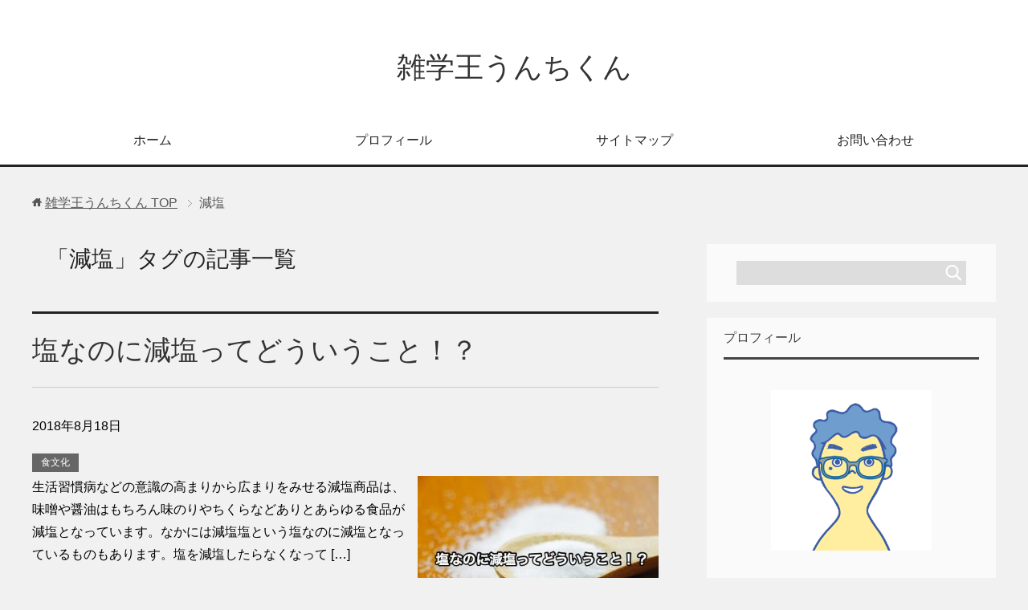

--- FILE ---
content_type: text/html; charset=UTF-8
request_url: https://unchikun.net/tag/%E6%B8%9B%E5%A1%A9/
body_size: 10413
content:
<!DOCTYPE html>
<html lang="ja"
      class="col2">
<head prefix="og: http://ogp.me/ns# fb: http://ogp.me/ns/fb#">

    <title>「減塩」タグの記事一覧 | 雑学王うんちくん</title>
    <meta charset="UTF-8">
    <meta http-equiv="X-UA-Compatible" content="IE=edge">
	        <meta name="viewport" content="width=device-width, initial-scale=1.0">
			            <meta name="keywords" content="減塩">
				            <meta name="description" content="「減塩」の記事一覧">
		<link rel="canonical" href="https://unchikun.net/tag/%e6%b8%9b%e5%a1%a9/" />
<meta name='robots' content='index, follow, max-image-preview:large, max-snippet:-1, max-video-preview:-1' />

	<!-- This site is optimized with the Yoast SEO plugin v19.5.1 - https://yoast.com/wordpress/plugins/seo/ -->
	<link rel="canonical" href="https://unchikun.net/tag/減塩/" />
	<meta property="og:locale" content="ja_JP" />
	<meta property="og:type" content="article" />
	<meta property="og:title" content="減塩 アーカイブ - 雑学王うんちくん" />
	<meta property="og:url" content="https://unchikun.net/tag/減塩/" />
	<meta property="og:site_name" content="雑学王うんちくん" />
	<meta name="twitter:card" content="summary_large_image" />
	<script type="application/ld+json" class="yoast-schema-graph">{"@context":"https://schema.org","@graph":[{"@type":"CollectionPage","@id":"https://unchikun.net/tag/%e6%b8%9b%e5%a1%a9/","url":"https://unchikun.net/tag/%e6%b8%9b%e5%a1%a9/","name":"減塩 アーカイブ - 雑学王うんちくん","isPartOf":{"@id":"https://unchikun.net/#website"},"primaryImageOfPage":{"@id":"https://unchikun.net/tag/%e6%b8%9b%e5%a1%a9/#primaryimage"},"image":{"@id":"https://unchikun.net/tag/%e6%b8%9b%e5%a1%a9/#primaryimage"},"thumbnailUrl":"https://unchikun.net/wp-content/uploads/2018/08/0f261f741f467a9763d8f01a929a7cc5.jpg","breadcrumb":{"@id":"https://unchikun.net/tag/%e6%b8%9b%e5%a1%a9/#breadcrumb"},"inLanguage":"ja"},{"@type":"ImageObject","inLanguage":"ja","@id":"https://unchikun.net/tag/%e6%b8%9b%e5%a1%a9/#primaryimage","url":"https://unchikun.net/wp-content/uploads/2018/08/0f261f741f467a9763d8f01a929a7cc5.jpg","contentUrl":"https://unchikun.net/wp-content/uploads/2018/08/0f261f741f467a9763d8f01a929a7cc5.jpg","width":640,"height":441},{"@type":"BreadcrumbList","@id":"https://unchikun.net/tag/%e6%b8%9b%e5%a1%a9/#breadcrumb","itemListElement":[{"@type":"ListItem","position":1,"name":"ホーム","item":"https://unchikun.net/"},{"@type":"ListItem","position":2,"name":"減塩"}]},{"@type":"WebSite","@id":"https://unchikun.net/#website","url":"https://unchikun.net/","name":"雑学王うんちくん","description":"さまざまな知識の引き出しを持つ”うんち”代表のうんちくんによる雑学ブログ","potentialAction":[{"@type":"SearchAction","target":{"@type":"EntryPoint","urlTemplate":"https://unchikun.net/?s={search_term_string}"},"query-input":"required name=search_term_string"}],"inLanguage":"ja"}]}</script>
	<!-- / Yoast SEO plugin. -->


<link rel='dns-prefetch' href='//s.w.org' />
<link rel="alternate" type="application/rss+xml" title="雑学王うんちくん &raquo; フィード" href="https://unchikun.net/feed/" />
<link rel="alternate" type="application/rss+xml" title="雑学王うんちくん &raquo; コメントフィード" href="https://unchikun.net/comments/feed/" />
<link rel="alternate" type="application/rss+xml" title="雑学王うんちくん &raquo; 減塩 タグのフィード" href="https://unchikun.net/tag/%e6%b8%9b%e5%a1%a9/feed/" />
<script type="text/javascript">
window._wpemojiSettings = {"baseUrl":"https:\/\/s.w.org\/images\/core\/emoji\/14.0.0\/72x72\/","ext":".png","svgUrl":"https:\/\/s.w.org\/images\/core\/emoji\/14.0.0\/svg\/","svgExt":".svg","source":{"concatemoji":"https:\/\/unchikun.net\/wp-includes\/js\/wp-emoji-release.min.js?ver=6.0.11"}};
/*! This file is auto-generated */
!function(e,a,t){var n,r,o,i=a.createElement("canvas"),p=i.getContext&&i.getContext("2d");function s(e,t){var a=String.fromCharCode,e=(p.clearRect(0,0,i.width,i.height),p.fillText(a.apply(this,e),0,0),i.toDataURL());return p.clearRect(0,0,i.width,i.height),p.fillText(a.apply(this,t),0,0),e===i.toDataURL()}function c(e){var t=a.createElement("script");t.src=e,t.defer=t.type="text/javascript",a.getElementsByTagName("head")[0].appendChild(t)}for(o=Array("flag","emoji"),t.supports={everything:!0,everythingExceptFlag:!0},r=0;r<o.length;r++)t.supports[o[r]]=function(e){if(!p||!p.fillText)return!1;switch(p.textBaseline="top",p.font="600 32px Arial",e){case"flag":return s([127987,65039,8205,9895,65039],[127987,65039,8203,9895,65039])?!1:!s([55356,56826,55356,56819],[55356,56826,8203,55356,56819])&&!s([55356,57332,56128,56423,56128,56418,56128,56421,56128,56430,56128,56423,56128,56447],[55356,57332,8203,56128,56423,8203,56128,56418,8203,56128,56421,8203,56128,56430,8203,56128,56423,8203,56128,56447]);case"emoji":return!s([129777,127995,8205,129778,127999],[129777,127995,8203,129778,127999])}return!1}(o[r]),t.supports.everything=t.supports.everything&&t.supports[o[r]],"flag"!==o[r]&&(t.supports.everythingExceptFlag=t.supports.everythingExceptFlag&&t.supports[o[r]]);t.supports.everythingExceptFlag=t.supports.everythingExceptFlag&&!t.supports.flag,t.DOMReady=!1,t.readyCallback=function(){t.DOMReady=!0},t.supports.everything||(n=function(){t.readyCallback()},a.addEventListener?(a.addEventListener("DOMContentLoaded",n,!1),e.addEventListener("load",n,!1)):(e.attachEvent("onload",n),a.attachEvent("onreadystatechange",function(){"complete"===a.readyState&&t.readyCallback()})),(e=t.source||{}).concatemoji?c(e.concatemoji):e.wpemoji&&e.twemoji&&(c(e.twemoji),c(e.wpemoji)))}(window,document,window._wpemojiSettings);
</script>
<style type="text/css">
img.wp-smiley,
img.emoji {
	display: inline !important;
	border: none !important;
	box-shadow: none !important;
	height: 1em !important;
	width: 1em !important;
	margin: 0 0.07em !important;
	vertical-align: -0.1em !important;
	background: none !important;
	padding: 0 !important;
}
</style>
	<link rel='stylesheet' id='wp-block-library-css'  href='https://unchikun.net/wp-includes/css/dist/block-library/style.min.css?ver=6.0.11' type='text/css' media='all' />
<style id='global-styles-inline-css' type='text/css'>
body{--wp--preset--color--black: #000000;--wp--preset--color--cyan-bluish-gray: #abb8c3;--wp--preset--color--white: #ffffff;--wp--preset--color--pale-pink: #f78da7;--wp--preset--color--vivid-red: #cf2e2e;--wp--preset--color--luminous-vivid-orange: #ff6900;--wp--preset--color--luminous-vivid-amber: #fcb900;--wp--preset--color--light-green-cyan: #7bdcb5;--wp--preset--color--vivid-green-cyan: #00d084;--wp--preset--color--pale-cyan-blue: #8ed1fc;--wp--preset--color--vivid-cyan-blue: #0693e3;--wp--preset--color--vivid-purple: #9b51e0;--wp--preset--gradient--vivid-cyan-blue-to-vivid-purple: linear-gradient(135deg,rgba(6,147,227,1) 0%,rgb(155,81,224) 100%);--wp--preset--gradient--light-green-cyan-to-vivid-green-cyan: linear-gradient(135deg,rgb(122,220,180) 0%,rgb(0,208,130) 100%);--wp--preset--gradient--luminous-vivid-amber-to-luminous-vivid-orange: linear-gradient(135deg,rgba(252,185,0,1) 0%,rgba(255,105,0,1) 100%);--wp--preset--gradient--luminous-vivid-orange-to-vivid-red: linear-gradient(135deg,rgba(255,105,0,1) 0%,rgb(207,46,46) 100%);--wp--preset--gradient--very-light-gray-to-cyan-bluish-gray: linear-gradient(135deg,rgb(238,238,238) 0%,rgb(169,184,195) 100%);--wp--preset--gradient--cool-to-warm-spectrum: linear-gradient(135deg,rgb(74,234,220) 0%,rgb(151,120,209) 20%,rgb(207,42,186) 40%,rgb(238,44,130) 60%,rgb(251,105,98) 80%,rgb(254,248,76) 100%);--wp--preset--gradient--blush-light-purple: linear-gradient(135deg,rgb(255,206,236) 0%,rgb(152,150,240) 100%);--wp--preset--gradient--blush-bordeaux: linear-gradient(135deg,rgb(254,205,165) 0%,rgb(254,45,45) 50%,rgb(107,0,62) 100%);--wp--preset--gradient--luminous-dusk: linear-gradient(135deg,rgb(255,203,112) 0%,rgb(199,81,192) 50%,rgb(65,88,208) 100%);--wp--preset--gradient--pale-ocean: linear-gradient(135deg,rgb(255,245,203) 0%,rgb(182,227,212) 50%,rgb(51,167,181) 100%);--wp--preset--gradient--electric-grass: linear-gradient(135deg,rgb(202,248,128) 0%,rgb(113,206,126) 100%);--wp--preset--gradient--midnight: linear-gradient(135deg,rgb(2,3,129) 0%,rgb(40,116,252) 100%);--wp--preset--duotone--dark-grayscale: url('#wp-duotone-dark-grayscale');--wp--preset--duotone--grayscale: url('#wp-duotone-grayscale');--wp--preset--duotone--purple-yellow: url('#wp-duotone-purple-yellow');--wp--preset--duotone--blue-red: url('#wp-duotone-blue-red');--wp--preset--duotone--midnight: url('#wp-duotone-midnight');--wp--preset--duotone--magenta-yellow: url('#wp-duotone-magenta-yellow');--wp--preset--duotone--purple-green: url('#wp-duotone-purple-green');--wp--preset--duotone--blue-orange: url('#wp-duotone-blue-orange');--wp--preset--font-size--small: 13px;--wp--preset--font-size--medium: 20px;--wp--preset--font-size--large: 36px;--wp--preset--font-size--x-large: 42px;}.has-black-color{color: var(--wp--preset--color--black) !important;}.has-cyan-bluish-gray-color{color: var(--wp--preset--color--cyan-bluish-gray) !important;}.has-white-color{color: var(--wp--preset--color--white) !important;}.has-pale-pink-color{color: var(--wp--preset--color--pale-pink) !important;}.has-vivid-red-color{color: var(--wp--preset--color--vivid-red) !important;}.has-luminous-vivid-orange-color{color: var(--wp--preset--color--luminous-vivid-orange) !important;}.has-luminous-vivid-amber-color{color: var(--wp--preset--color--luminous-vivid-amber) !important;}.has-light-green-cyan-color{color: var(--wp--preset--color--light-green-cyan) !important;}.has-vivid-green-cyan-color{color: var(--wp--preset--color--vivid-green-cyan) !important;}.has-pale-cyan-blue-color{color: var(--wp--preset--color--pale-cyan-blue) !important;}.has-vivid-cyan-blue-color{color: var(--wp--preset--color--vivid-cyan-blue) !important;}.has-vivid-purple-color{color: var(--wp--preset--color--vivid-purple) !important;}.has-black-background-color{background-color: var(--wp--preset--color--black) !important;}.has-cyan-bluish-gray-background-color{background-color: var(--wp--preset--color--cyan-bluish-gray) !important;}.has-white-background-color{background-color: var(--wp--preset--color--white) !important;}.has-pale-pink-background-color{background-color: var(--wp--preset--color--pale-pink) !important;}.has-vivid-red-background-color{background-color: var(--wp--preset--color--vivid-red) !important;}.has-luminous-vivid-orange-background-color{background-color: var(--wp--preset--color--luminous-vivid-orange) !important;}.has-luminous-vivid-amber-background-color{background-color: var(--wp--preset--color--luminous-vivid-amber) !important;}.has-light-green-cyan-background-color{background-color: var(--wp--preset--color--light-green-cyan) !important;}.has-vivid-green-cyan-background-color{background-color: var(--wp--preset--color--vivid-green-cyan) !important;}.has-pale-cyan-blue-background-color{background-color: var(--wp--preset--color--pale-cyan-blue) !important;}.has-vivid-cyan-blue-background-color{background-color: var(--wp--preset--color--vivid-cyan-blue) !important;}.has-vivid-purple-background-color{background-color: var(--wp--preset--color--vivid-purple) !important;}.has-black-border-color{border-color: var(--wp--preset--color--black) !important;}.has-cyan-bluish-gray-border-color{border-color: var(--wp--preset--color--cyan-bluish-gray) !important;}.has-white-border-color{border-color: var(--wp--preset--color--white) !important;}.has-pale-pink-border-color{border-color: var(--wp--preset--color--pale-pink) !important;}.has-vivid-red-border-color{border-color: var(--wp--preset--color--vivid-red) !important;}.has-luminous-vivid-orange-border-color{border-color: var(--wp--preset--color--luminous-vivid-orange) !important;}.has-luminous-vivid-amber-border-color{border-color: var(--wp--preset--color--luminous-vivid-amber) !important;}.has-light-green-cyan-border-color{border-color: var(--wp--preset--color--light-green-cyan) !important;}.has-vivid-green-cyan-border-color{border-color: var(--wp--preset--color--vivid-green-cyan) !important;}.has-pale-cyan-blue-border-color{border-color: var(--wp--preset--color--pale-cyan-blue) !important;}.has-vivid-cyan-blue-border-color{border-color: var(--wp--preset--color--vivid-cyan-blue) !important;}.has-vivid-purple-border-color{border-color: var(--wp--preset--color--vivid-purple) !important;}.has-vivid-cyan-blue-to-vivid-purple-gradient-background{background: var(--wp--preset--gradient--vivid-cyan-blue-to-vivid-purple) !important;}.has-light-green-cyan-to-vivid-green-cyan-gradient-background{background: var(--wp--preset--gradient--light-green-cyan-to-vivid-green-cyan) !important;}.has-luminous-vivid-amber-to-luminous-vivid-orange-gradient-background{background: var(--wp--preset--gradient--luminous-vivid-amber-to-luminous-vivid-orange) !important;}.has-luminous-vivid-orange-to-vivid-red-gradient-background{background: var(--wp--preset--gradient--luminous-vivid-orange-to-vivid-red) !important;}.has-very-light-gray-to-cyan-bluish-gray-gradient-background{background: var(--wp--preset--gradient--very-light-gray-to-cyan-bluish-gray) !important;}.has-cool-to-warm-spectrum-gradient-background{background: var(--wp--preset--gradient--cool-to-warm-spectrum) !important;}.has-blush-light-purple-gradient-background{background: var(--wp--preset--gradient--blush-light-purple) !important;}.has-blush-bordeaux-gradient-background{background: var(--wp--preset--gradient--blush-bordeaux) !important;}.has-luminous-dusk-gradient-background{background: var(--wp--preset--gradient--luminous-dusk) !important;}.has-pale-ocean-gradient-background{background: var(--wp--preset--gradient--pale-ocean) !important;}.has-electric-grass-gradient-background{background: var(--wp--preset--gradient--electric-grass) !important;}.has-midnight-gradient-background{background: var(--wp--preset--gradient--midnight) !important;}.has-small-font-size{font-size: var(--wp--preset--font-size--small) !important;}.has-medium-font-size{font-size: var(--wp--preset--font-size--medium) !important;}.has-large-font-size{font-size: var(--wp--preset--font-size--large) !important;}.has-x-large-font-size{font-size: var(--wp--preset--font-size--x-large) !important;}
</style>
<link rel='stylesheet' id='contact-form-7-css'  href='https://unchikun.net/wp-content/plugins/contact-form-7/includes/css/styles.css?ver=5.6.2' type='text/css' media='all' />
<link rel='stylesheet' id='pz-linkcard-css'  href='//unchikun.net/wp-content/uploads/pz-linkcard/style.css?ver=2.4.6.1.27' type='text/css' media='all' />
<link rel='stylesheet' id='keni_base-css'  href='https://unchikun.net/wp-content/themes/keni71_wp_cool_black_201801222012/base.css?ver=6.0.11' type='text/css' media='all' />
<link rel='stylesheet' id='keni_rwd-css'  href='https://unchikun.net/wp-content/themes/keni71_wp_cool_black_201801222012/rwd.css?ver=6.0.11' type='text/css' media='all' />
<link rel="https://api.w.org/" href="https://unchikun.net/wp-json/" /><link rel="alternate" type="application/json" href="https://unchikun.net/wp-json/wp/v2/tags/488" /><link rel="EditURI" type="application/rsd+xml" title="RSD" href="https://unchikun.net/xmlrpc.php?rsd" />
<link rel="wlwmanifest" type="application/wlwmanifest+xml" href="https://unchikun.net/wp-includes/wlwmanifest.xml" /> 
<meta name="generator" content="WordPress 6.0.11" />
<style type="text/css">.broken_link, a.broken_link {
	text-decoration: line-through;
}</style><link rel="icon" href="https://unchikun.net/wp-content/uploads/2018/01/cropped-a1865e0ccf07ac2e89d33ea98c1982c6-1-32x32.png" sizes="32x32" />
<link rel="icon" href="https://unchikun.net/wp-content/uploads/2018/01/cropped-a1865e0ccf07ac2e89d33ea98c1982c6-1-192x192.png" sizes="192x192" />
<link rel="apple-touch-icon" href="https://unchikun.net/wp-content/uploads/2018/01/cropped-a1865e0ccf07ac2e89d33ea98c1982c6-1-180x180.png" />
<meta name="msapplication-TileImage" content="https://unchikun.net/wp-content/uploads/2018/01/cropped-a1865e0ccf07ac2e89d33ea98c1982c6-1-270x270.png" />
<style id="sccss">/* —————————————————-
SNSボタン
—————————————————–*/
.sns-wrap {
width: 100%;
margin-top: 1em;
margin-bottom: 1%;
}
 
.sns {
margin: 0 auto;
list-style: none;
}
 
.sns a {
text-decoration: none;
font-size: 15px;
}
 
.sns {
text-align: center;
}
 
.sns li {
float: left;
width: 32.3%;
margin: 0 .5% 2%;
}
 
.sns a {
position: relative;
display: block;
padding: 10px 5px;
border-radius: 5px;
text-align: center;
color: #000;
background: #ccc;
box-shadow: 0 0 0 1px #aaa inset;
}
 
.sns span,
.sns .fa {
margin-right: .4em;
//color: #fff;
}
 
.sns li a:hover {
color: #fff;
}
 
/* hover */
.sns .twitter a:hover {
background: #55acee;
}
 
.sns .facebook a:hover {
background: #315096;
}
 
.sns .googleplus a:hover {
background: #dd4b39;
}
 
.sns .hatebu a:hover {
background: #008fde;
}
 
.sns .pocket a:hover {
background: #f03e51;
}
 
.sns .feedly a:hover {
background: #87c040;
}
 
@media only screen and ( max-width: 736px ) {
.sns li {
width: 32.3%;
margin: 0 .5% 4%;
}
 
.sns a {
color: #fff;
font-size: 13px;
padding: 6px 3px;
}
 
.sns .twitter a {
background: #55acee;
}
 
.sns .facebook a {
background: #315096;
}
 
.sns .googleplus a {
background: #dd4b39;
}
 
.sns .hatebu a {
background: #008fde;
}
 
.sns .pocket a {
background: #f03e51;
}
 
.sns .feedly a {
background: #87c040;
}
 
}/* カスタム CSS をここに入力してください */</style>
<!-- Twitter Cards -->
<meta name="twitter:card" content="summary_large_image" />
<meta name="twitter:site" content="deigokenichi" />
<meta name="twitter:title" content="「減塩」タグの記事一覧 | 雑学王うんちくん" />
<meta name="twitter:description" content="「減塩」の記事一覧" />
<meta name="twitter:image" content="https://unchikun.net/wp-content/themes/keni71_wp_cool_black_201801222012/ogp.jpg" />
<!--Twitter Cards-->
    <!--[if lt IE 9]>
    <script src="https://unchikun.net/wp-content/themes/keni71_wp_cool_black_201801222012/js/html5.js"></script><![endif]-->
	<link rel="stylesheet" href="https://maxcdn.bootstrapcdn.com/font-awesome/4.6.1/css/font-awesome.min.css">

<!-- Global site tag (gtag.js) - Google Analytics -->
<script async src="https://www.googletagmanager.com/gtag/js?id=UA-70880073-3"></script>
<script>
  window.dataLayer = window.dataLayer || [];
  function gtag(){dataLayer.push(arguments);}
  gtag('js', new Date());

  gtag('config', 'UA-70880073-3');
</script>


</head>
    <body class="archive tag tag-488">
	
    <div class="container">
        <header id="top" class="site-header ">
            <div class="site-header-in">
                <div class="site-header-conts">
					                        <p class="site-title"><a
                                    href="https://unchikun.net">雑学王うんちくん</a>
                        </p>
					                </div>
            </div>
			                <!--▼グローバルナビ-->
                <nav class="global-nav">
                    <div class="global-nav-in">
                        <div class="global-nav-panel"><span class="btn-global-nav icon-gn-menu">メニュー</span></div>
                        <ul id="menu">
							<li class="menu-item menu-item-type-custom menu-item-object-custom menu-item-home menu-item-10"><a href="https://unchikun.net">ホーム</a></li>
<li class="menu-item menu-item-type-post_type menu-item-object-page menu-item-21"><a href="https://unchikun.net/profile/">プロフィール</a></li>
<li class="menu-item menu-item-type-post_type menu-item-object-page menu-item-15"><a href="https://unchikun.net/sitemap/">サイトマップ</a></li>
<li class="menu-item menu-item-type-post_type menu-item-object-page menu-item-9"><a href="https://unchikun.net/contact/">お問い合わせ</a></li>
                        </ul>
                    </div>
                </nav>
                <!--▲グローバルナビ-->
			        </header>
		        <!--▲サイトヘッダー-->

    <div class="main-body">
        <div class="main-body-in">

            <!--▼パン屑ナビ-->
					<nav class="breadcrumbs">
			<ol class="breadcrumbs-in" itemscope itemtype="http://schema.org/BreadcrumbList">
				<li class="bcl-first" itemprop="itemListElement" itemscope itemtype="http://schema.org/ListItem">
	<a itemprop="item" href="https://unchikun.net"><span itemprop="name">雑学王うんちくん</span> TOP</a>
	<meta itemprop="position" content="1" />
</li>
<li class="bcl-last">減塩</li>
			</ol>
		</nav>
            <!--▲パン屑ナビ-->

            <!--▼メインコンテンツ-->
            <main>
                <div class="main-conts">

                    <h1 class="archive-title">「減塩」タグの記事一覧</h1>

					
					
	<article id="post-1746" class="section-wrap">
		<div class="section-in">
		<header class="article-header">
			<h2 class="section-title"><a href="https://unchikun.net/low-salt/" title="塩なのに減塩ってどういうこと！？">塩なのに減塩ってどういうこと！？</a></h2>
			<p class="post-date"><time datetime="2018-08-18">2018年8月18日</time></p>
			<div class="post-cat">
<span class="cat cat022" style="background-color: #666;"><a href="https://unchikun.net/category/food-culture/" style="color: #FFF;">食文化</a></span>

</div>
		</header>
		<div class="article-body">
		<div class="eye-catch"><a href="https://unchikun.net/low-salt/" title="塩なのに減塩ってどういうこと！？"><img src="https://unchikun.net/wp-content/plugins/lazy-load/images/1x1.trans.gif" data-lazy-src="https://unchikun.net/wp-content/uploads/2018/08/0f261f741f467a9763d8f01a929a7cc5-300x200.jpg" width="300" height="200" class="attachment-post-thumbnail size-post-thumbnail wp-post-image" alt loading="lazy"><noscript><img width="300" height="200" src="https://unchikun.net/wp-content/uploads/2018/08/0f261f741f467a9763d8f01a929a7cc5-300x200.jpg" class="attachment-post-thumbnail size-post-thumbnail wp-post-image" alt="" loading="lazy" /></noscript></a></div>
		<p>生活習慣病などの意識の高まりから広まりをみせる減塩商品は、味噌や醤油はもちろん味のりやちくらなどありとあらゆる食品が減塩となっています。なかには減塩塩という塩なのに減塩となっているものもあります。塩を減塩したらなくなって [&hellip;]</p>
		<p class="link-next"><a href="https://unchikun.net/low-salt/">続きを読む</a></p>
		</div>
		</div>
	</article>


                </div><!--main-conts-->
            </main>
            <!--▲メインコンテンツ-->

			    <!--▼サブコンテンツ-->
    <aside class="sub-conts sidebar">
		

		<p style="margin-bottom:1em;">
		<section id="search-2" class="section-wrap widget-conts widget_search"><div class="section-in"><form method="get" id="searchform" action="https://unchikun.net/">
	<div class="search-box">
		<input class="search" type="text" value="" name="s" id="s"><button id="searchsubmit" class="btn-search"><img alt="検索" width="32" height="20" src="https://unchikun.net/wp-content/themes/keni71_wp_cool_black_201801222012/images/icon/icon-btn-search.png"></button>
	</div>
</form></div></section><section id="text-2" class="section-wrap widget-conts widget_text"><div class="section-in"><h3 class="section-title">プロフィール</h3>			<div class="textwidget"><div align="center"><a href="https://unchikun.net/profile/"><br />
<img loading="lazy" src="https://unchikun.net/wp-content/uploads/2018/01/a1865e0ccf07ac2e89d33ea98c1982c6-1.png" alt="デイゴケンイチ" width="200" height="200" /></a></div>
<p><br /><br />
名前：デイゴケンイチ</p>
<p>雑学とうんちくをこよなく愛する男</p>
<p>毎日楽しく”なんくるないさー”で生きています。</p>
<p><a href="https://unchikun.net/profile/">⇒くわしいプロフィールはこちら</a></p>
<p><a class="twitter-follow-button" href="https://twitter.com/deigokenichi?ref_src=twsrc%5Etfw" data-size="large" data-show-count="false">Follow @deigokenichi</a><script async src="https://platform.twitter.com/widgets.js" charset="utf-8"></script></p>
</div>
		</div></section><section id="keni_pv-2" class="section-wrap widget-conts widget_keni_pv"><div class="section-in"><h3 class="section-title">直近24時間でよく読まれている記事</h3>
<ol class="ranking-list ranking-list03">
<li class="rank01">
<h4 class="rank-title"><a href="https://unchikun.net/chinese-citron/">夏みかんをわざわざ冬に収穫する理由</a></h4>
<div class="rank-thumb"><a href="https://unchikun.net/chinese-citron/"><img src="https://unchikun.net/wp-content/plugins/lazy-load/images/1x1.trans.gif" data-lazy-src="https://unchikun.net/wp-content/uploads/2018/07/570a7bf51738bda9eced9c3ca9e974df-100x100.png" width="100" height="100" class="attachment-ss_thumb size-ss_thumb wp-post-image" alt loading="lazy" srcset="https://unchikun.net/wp-content/uploads/2018/07/570a7bf51738bda9eced9c3ca9e974df-100x100.png 100w, https://unchikun.net/wp-content/uploads/2018/07/570a7bf51738bda9eced9c3ca9e974df-150x150.png 150w, https://unchikun.net/wp-content/uploads/2018/07/570a7bf51738bda9eced9c3ca9e974df-320x320.png 320w, https://unchikun.net/wp-content/uploads/2018/07/570a7bf51738bda9eced9c3ca9e974df-200x200.png 200w" sizes="(max-width: 100px) 100vw, 100px"><noscript><img width="100" height="100" src="https://unchikun.net/wp-content/uploads/2018/07/570a7bf51738bda9eced9c3ca9e974df-100x100.png" class="attachment-ss_thumb size-ss_thumb wp-post-image" alt="" loading="lazy" srcset="https://unchikun.net/wp-content/uploads/2018/07/570a7bf51738bda9eced9c3ca9e974df-100x100.png 100w, https://unchikun.net/wp-content/uploads/2018/07/570a7bf51738bda9eced9c3ca9e974df-150x150.png 150w, https://unchikun.net/wp-content/uploads/2018/07/570a7bf51738bda9eced9c3ca9e974df-320x320.png 320w, https://unchikun.net/wp-content/uploads/2018/07/570a7bf51738bda9eced9c3ca9e974df-200x200.png 200w" sizes="(max-width: 100px) 100vw, 100px" /></noscript></a></div>
<p class="rank-desc">ほかほかのコタツに入りながらみかんを食べるというのは冬の風物詩ですが、みかんには夏みかんもあります。甘夏や夏だいだい等は初夏の５月頃から旬を迎えるのですが、夏み...</p>
</li>
<li class="rank02">
<h4 class="rank-title"><a href="https://unchikun.net/tokyo-tower-presence/">東京タワーの存在感は田中角栄の機転のおかげ</a></h4>
<div class="rank-thumb"><a href="https://unchikun.net/tokyo-tower-presence/"><img src="https://unchikun.net/wp-content/plugins/lazy-load/images/1x1.trans.gif" data-lazy-src="https://unchikun.net/wp-content/uploads/2018/03/37e07a8d423f1d7f5229a910b354e376-100x100.png" width="100" height="100" class="attachment-ss_thumb size-ss_thumb wp-post-image" alt="東京タワーの存在感は田中角栄の機転" loading="lazy" srcset="https://unchikun.net/wp-content/uploads/2018/03/37e07a8d423f1d7f5229a910b354e376-100x100.png 100w, https://unchikun.net/wp-content/uploads/2018/03/37e07a8d423f1d7f5229a910b354e376-150x150.png 150w, https://unchikun.net/wp-content/uploads/2018/03/37e07a8d423f1d7f5229a910b354e376-320x320.png 320w, https://unchikun.net/wp-content/uploads/2018/03/37e07a8d423f1d7f5229a910b354e376-200x200.png 200w" sizes="(max-width: 100px) 100vw, 100px"><noscript><img width="100" height="100" src="https://unchikun.net/wp-content/uploads/2018/03/37e07a8d423f1d7f5229a910b354e376-100x100.png" class="attachment-ss_thumb size-ss_thumb wp-post-image" alt="東京タワーの存在感は田中角栄の機転" loading="lazy" srcset="https://unchikun.net/wp-content/uploads/2018/03/37e07a8d423f1d7f5229a910b354e376-100x100.png 100w, https://unchikun.net/wp-content/uploads/2018/03/37e07a8d423f1d7f5229a910b354e376-150x150.png 150w, https://unchikun.net/wp-content/uploads/2018/03/37e07a8d423f1d7f5229a910b354e376-320x320.png 320w, https://unchikun.net/wp-content/uploads/2018/03/37e07a8d423f1d7f5229a910b354e376-200x200.png 200w" sizes="(max-width: 100px) 100vw, 100px" /></noscript></a></div>
<p class="rank-desc">日本のシンボル”東京タワー”はスカイツリーができても人気は衰えていません。

実際、東京タワーの来場者数は減少するどころか増えています。



１９...</p>
</li>
<li class="rank03">
<h4 class="rank-title"><a href="https://unchikun.net/miss-japan-diet/">ミス日本のダイエット法はよく食べる</a></h4>
<div class="rank-thumb"><a href="https://unchikun.net/miss-japan-diet/"><img src="https://unchikun.net/wp-content/plugins/lazy-load/images/1x1.trans.gif" data-lazy-src="https://unchikun.net/wp-content/uploads/2018/02/3ae578cbfc9907e75fd61f9524cbc134-100x100.png" width="100" height="100" class="attachment-ss_thumb size-ss_thumb wp-post-image" alt loading="lazy" srcset="https://unchikun.net/wp-content/uploads/2018/02/3ae578cbfc9907e75fd61f9524cbc134-100x100.png 100w, https://unchikun.net/wp-content/uploads/2018/02/3ae578cbfc9907e75fd61f9524cbc134-150x150.png 150w, https://unchikun.net/wp-content/uploads/2018/02/3ae578cbfc9907e75fd61f9524cbc134-320x320.png 320w, https://unchikun.net/wp-content/uploads/2018/02/3ae578cbfc9907e75fd61f9524cbc134-200x200.png 200w" sizes="(max-width: 100px) 100vw, 100px"><noscript><img width="100" height="100" src="https://unchikun.net/wp-content/uploads/2018/02/3ae578cbfc9907e75fd61f9524cbc134-100x100.png" class="attachment-ss_thumb size-ss_thumb wp-post-image" alt="" loading="lazy" srcset="https://unchikun.net/wp-content/uploads/2018/02/3ae578cbfc9907e75fd61f9524cbc134-100x100.png 100w, https://unchikun.net/wp-content/uploads/2018/02/3ae578cbfc9907e75fd61f9524cbc134-150x150.png 150w, https://unchikun.net/wp-content/uploads/2018/02/3ae578cbfc9907e75fd61f9524cbc134-320x320.png 320w, https://unchikun.net/wp-content/uploads/2018/02/3ae578cbfc9907e75fd61f9524cbc134-200x200.png 200w" sizes="(max-width: 100px) 100vw, 100px" /></noscript></a></div>
<p class="rank-desc">ミス日本ではふさわしい女性になるべく様々な勉強会が用意されているのですが、その中のひとつにダイエットの勉強会があります。

チーズたっぷりなとんかつや油がジ...</p>
</li>
<li class="rank04">
<h4 class="rank-title"><a href="https://unchikun.net/coffee-new%ef%bd%b0common-sense/">【新常識】コーヒーは昼に飲むと睡眠が改善される</a></h4>
<div class="rank-thumb"><a href="https://unchikun.net/coffee-new%ef%bd%b0common-sense/"><img src="https://unchikun.net/wp-content/plugins/lazy-load/images/1x1.trans.gif" data-lazy-src="https://unchikun.net/wp-content/uploads/2018/06/c9e64cc9acda6de0c3c3e4887ffb75e6-100x100.png" width="100" height="100" class="attachment-ss_thumb size-ss_thumb wp-post-image" alt="コーヒーは昼飲むと睡眠が改善される" loading="lazy" srcset="https://unchikun.net/wp-content/uploads/2018/06/c9e64cc9acda6de0c3c3e4887ffb75e6-100x100.png 100w, https://unchikun.net/wp-content/uploads/2018/06/c9e64cc9acda6de0c3c3e4887ffb75e6-150x150.png 150w, https://unchikun.net/wp-content/uploads/2018/06/c9e64cc9acda6de0c3c3e4887ffb75e6-320x320.png 320w, https://unchikun.net/wp-content/uploads/2018/06/c9e64cc9acda6de0c3c3e4887ffb75e6-200x200.png 200w" sizes="(max-width: 100px) 100vw, 100px"><noscript><img width="100" height="100" src="https://unchikun.net/wp-content/uploads/2018/06/c9e64cc9acda6de0c3c3e4887ffb75e6-100x100.png" class="attachment-ss_thumb size-ss_thumb wp-post-image" alt="コーヒーは昼飲むと睡眠が改善される" loading="lazy" srcset="https://unchikun.net/wp-content/uploads/2018/06/c9e64cc9acda6de0c3c3e4887ffb75e6-100x100.png 100w, https://unchikun.net/wp-content/uploads/2018/06/c9e64cc9acda6de0c3c3e4887ffb75e6-150x150.png 150w, https://unchikun.net/wp-content/uploads/2018/06/c9e64cc9acda6de0c3c3e4887ffb75e6-320x320.png 320w, https://unchikun.net/wp-content/uploads/2018/06/c9e64cc9acda6de0c3c3e4887ffb75e6-200x200.png 200w" sizes="(max-width: 100px) 100vw, 100px" /></noscript></a></div>
<p class="rank-desc">これまでコーヒーは、カフェインの影響で眠れなくなるイメージが強かったと思います。しかし、コーヒーといえば最近長年の常識を覆す事実が判明したんです。それは、「コー...</p>
</li>
<li class="rank05">
<h4 class="rank-title"><a href="https://unchikun.net/buffet/">食べ放題で元を取るには３時間前に「とんかつ」を食べるべき</a></h4>
<div class="rank-thumb"><a href="https://unchikun.net/buffet/"><img src="https://unchikun.net/wp-content/plugins/lazy-load/images/1x1.trans.gif" data-lazy-src="https://unchikun.net/wp-content/uploads/2018/06/c0e8570989b54cad7a65df86f17e44d2-100x100.png" width="100" height="100" class="attachment-ss_thumb size-ss_thumb wp-post-image" alt="食べ放題の前にとんかつを食べるべき" loading="lazy" srcset="https://unchikun.net/wp-content/uploads/2018/06/c0e8570989b54cad7a65df86f17e44d2-100x100.png 100w, https://unchikun.net/wp-content/uploads/2018/06/c0e8570989b54cad7a65df86f17e44d2-150x150.png 150w, https://unchikun.net/wp-content/uploads/2018/06/c0e8570989b54cad7a65df86f17e44d2-320x320.png 320w, https://unchikun.net/wp-content/uploads/2018/06/c0e8570989b54cad7a65df86f17e44d2-200x200.png 200w" sizes="(max-width: 100px) 100vw, 100px"><noscript><img width="100" height="100" src="https://unchikun.net/wp-content/uploads/2018/06/c0e8570989b54cad7a65df86f17e44d2-100x100.png" class="attachment-ss_thumb size-ss_thumb wp-post-image" alt="食べ放題の前にとんかつを食べるべき" loading="lazy" srcset="https://unchikun.net/wp-content/uploads/2018/06/c0e8570989b54cad7a65df86f17e44d2-100x100.png 100w, https://unchikun.net/wp-content/uploads/2018/06/c0e8570989b54cad7a65df86f17e44d2-150x150.png 150w, https://unchikun.net/wp-content/uploads/2018/06/c0e8570989b54cad7a65df86f17e44d2-320x320.png 320w, https://unchikun.net/wp-content/uploads/2018/06/c0e8570989b54cad7a65df86f17e44d2-200x200.png 200w" sizes="(max-width: 100px) 100vw, 100px" /></noscript></a></div>
<p class="rank-desc">せっかくの食べ放題「元を取りたい」と思いませんか？

実は食べ放題の前に意外なモノを食べるだけで、食べられる量が劇的にアップするんです。


元を取る...</p>
</li>
</ol>
</div></section><section id="categories-2" class="section-wrap widget-conts widget_categories"><div class="section-in"><h3 class="section-title">カテゴリー</h3><form action="https://unchikun.net" method="get"><label class="screen-reader-text" for="cat">カテゴリー</label><select  name='cat' id='cat' class='postform' >
	<option value='-1'>カテゴリーを選択</option>
	<option class="level-0" value="9">お役立ち&nbsp;&nbsp;(26)</option>
	<option class="level-0" value="84">音楽&nbsp;&nbsp;(3)</option>
	<option class="level-0" value="43">会社・職業&nbsp;&nbsp;(4)</option>
	<option class="level-0" value="98">学問&nbsp;&nbsp;(6)</option>
	<option class="level-0" value="147">家電製品&nbsp;&nbsp;(2)</option>
	<option class="level-0" value="40">ゲーム&nbsp;&nbsp;(2)</option>
	<option class="level-0" value="63">社会&nbsp;&nbsp;(2)</option>
	<option class="level-0" value="22">食文化&nbsp;&nbsp;(48)</option>
	<option class="level-0" value="294">スポーツ&nbsp;&nbsp;(6)</option>
	<option class="level-0" value="56">生活&nbsp;&nbsp;(63)</option>
	<option class="level-0" value="14">テレビ&nbsp;&nbsp;(1)</option>
	<option class="level-0" value="25">ネット&nbsp;&nbsp;(2)</option>
	<option class="level-0" value="46">乗り物&nbsp;&nbsp;(5)</option>
	<option class="level-0" value="169">文化&nbsp;&nbsp;(4)</option>
	<option class="level-0" value="259">旅行&nbsp;&nbsp;(4)</option>
</select>
</form>
<script type="text/javascript">
/* <![CDATA[ */
(function() {
	var dropdown = document.getElementById( "cat" );
	function onCatChange() {
		if ( dropdown.options[ dropdown.selectedIndex ].value > 0 ) {
			dropdown.parentNode.submit();
		}
	}
	dropdown.onchange = onCatChange;
})();
/* ]]> */
</script>

			</div></section><section id="archives-2" class="section-wrap widget-conts widget_archive"><div class="section-in"><h3 class="section-title">アーカイブ</h3>		<label class="screen-reader-text" for="archives-dropdown-2">アーカイブ</label>
		<select id="archives-dropdown-2" name="archive-dropdown">
			
			<option value="">月を選択</option>
				<option value='https://unchikun.net/2018/10/'> 2018年10月 &nbsp;(1)</option>
	<option value='https://unchikun.net/2018/09/'> 2018年9月 &nbsp;(7)</option>
	<option value='https://unchikun.net/2018/08/'> 2018年8月 &nbsp;(7)</option>
	<option value='https://unchikun.net/2018/07/'> 2018年7月 &nbsp;(14)</option>
	<option value='https://unchikun.net/2018/06/'> 2018年6月 &nbsp;(18)</option>
	<option value='https://unchikun.net/2018/05/'> 2018年5月 &nbsp;(25)</option>
	<option value='https://unchikun.net/2018/04/'> 2018年4月 &nbsp;(28)</option>
	<option value='https://unchikun.net/2018/03/'> 2018年3月 &nbsp;(32)</option>
	<option value='https://unchikun.net/2018/02/'> 2018年2月 &nbsp;(37)</option>
	<option value='https://unchikun.net/2018/01/'> 2018年1月 &nbsp;(9)</option>

		</select>

<script type="text/javascript">
/* <![CDATA[ */
(function() {
	var dropdown = document.getElementById( "archives-dropdown-2" );
	function onSelectChange() {
		if ( dropdown.options[ dropdown.selectedIndex ].value !== '' ) {
			document.location.href = this.options[ this.selectedIndex ].value;
		}
	}
	dropdown.onchange = onSelectChange;
})();
/* ]]> */
</script>
			</div></section>    </aside>
    <!--▲サブコンテンツ-->

	
        </div>
    </div>

<!--▼サイトフッター-->
<footer class="site-footer">
	<div class="site-footer-in">
	<div class="site-footer-conts">
	</div>
	</div>
	<div class="copyright">
		<p><small>(C) 2018雑学王うんちくん</small></p>
	</div>
</footer>
<!--▲サイトフッター-->


<!--▼ページトップ-->
<p class="page-top"><a href="#top"><img class="over" src="https://unchikun.net/wp-content/themes/keni71_wp_cool_black_201801222012/images/common/page-top_off.png" width="80" height="80" alt="ページの先頭へ"></a></p>
<!--▲ページトップ-->

</div><!--container-->

<script type='text/javascript'>/* <![CDATA[ */
var wpcf7 = {"api":{"root":"https:\/\/unchikun.net\/wp-json\/","namespace":"contact-form-7\/v1"}};
var AICP = {"ajaxurl":"https:\/\/unchikun.net\/wp-admin\/admin-ajax.php","nonce":"ccd05e54c8","ip":"3.142.114.215","clickLimit":"2","clickCounterCookieExp":"3","banDuration":"7","countryBlockCheck":"No","banCountryList":""};
(function(g,b,d){var c=b.head||b.getElementsByTagName("head"),D="readyState",E="onreadystatechange",F="DOMContentLoaded",G="addEventListener",H=setTimeout;function f(){$LAB.script("https://unchikun.net/wp-includes/js/jquery/jquery.min.js").wait().script("https://unchikun.net/wp-includes/js/jquery/jquery-migrate.min.js").wait().script("https://unchikun.net/wp-includes/js/dist/vendor/regenerator-runtime.min.js").wait().script("https://unchikun.net/wp-includes/js/dist/vendor/wp-polyfill.min.js").wait().script("https://unchikun.net/wp-content/plugins/contact-form-7/includes/js/index.js").script("https://unchikun.net/wp-content/plugins/ad-invalid-click-protector/assets/js/js.cookie.min.js").wait().script("https://unchikun.net/wp-content/plugins/ad-invalid-click-protector/assets/js/jquery.iframetracker.min.js").wait().script("https://unchikun.net/wp-content/plugins/ad-invalid-click-protector/assets/js/aicp.min.js").script("https://unchikun.net/wp-content/themes/keni71_wp_cool_black_201801222012/js/socialButton.js").script("https://unchikun.net/wp-content/themes/keni71_wp_cool_black_201801222012/js/utility.js").script("https://unchikun.net/wp-content/plugins/lazy-load/js/jquery.sonar.min.js").wait().script("https://unchikun.net/wp-content/plugins/lazy-load/js/lazy-load.js");}H(function(){if("item"in c){if(!c[0]){H(arguments.callee,25);return}c=c[0]}var a=b.createElement("script"),e=false;a.onload=a[E]=function(){if((a[D]&&a[D]!=="complete"&&a[D]!=="loaded")||e){return false}a.onload=a[E]=null;e=true;f()};a.src="https://unchikun.net/wp-content/plugins/wp-deferred-javascripts/assets/js/lab.min.js?ver=2.0.3";c.insertBefore(a,c.firstChild)},0);if(b[D]==null&&b[G]){b[D]="loading";b[G](F,d=function(){b.removeEventListener(F,d,false);b[D]="complete"},false)}})(this,document);
/* ]]> */</script>	

</body>
</html>